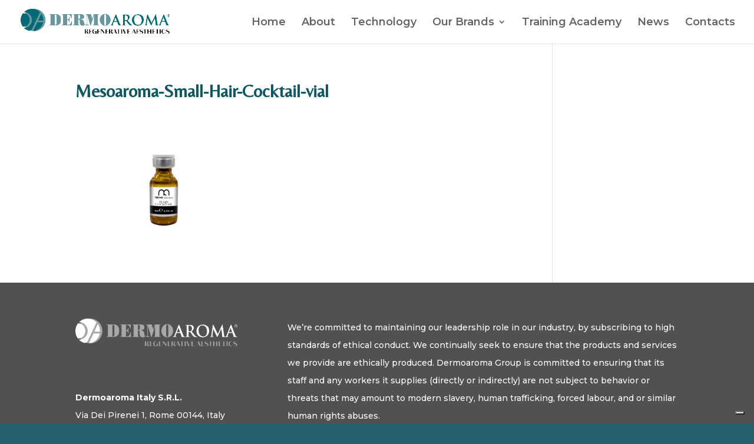

--- FILE ---
content_type: text/css
request_url: https://dermoaroma.com/wp-content/plugins/dp-portfolio-posts-pro//css/style.css?ver=1.0.0
body_size: 189
content:
.et_pb_fullwidth_portfolio .et_pb_portfolio_image.show_excerpt:hover .et_overlay:before {
    top: 10%;
}

.et_pb_fullwidth_portfolio .et_pb_portfolio_image.show_excerpt:hover h3 {
    margin-top: 15%;
}

.et_pb_fullwidth_portfolio .et_pb_portfolio_image.show_excerpt .post-excerpt {
    padding: 0 10px;
}

.et_pb_fullwidth_portfolio.et_pb_bg_layout_light .et_pb_portfolio_image.show_excerpt .post-excerpt {
    color: #666;
}

.et_pb_fullwidth_portfolio.et_pb_bg_layout_dark .et_pb_portfolio_image.show_excerpt .post-excerpt {
    color: #fff;
}

.et_pb_fullwidth_portfolio.carousel_arrow_sides:hover .et-pb-arrow-prev {
    left:-17px;
}

.et_pb_fullwidth_portfolio.carousel_arrow_sides:hover .et-pb-arrow-next {
    right: -14px;
}

.et_pb_fullwidth_portfolio.carousel_arrow_top .et-pb-arrow-prev, .et_pb_fullwidth_portfolio.carousel_arrow_top .et-pb-arrow-next {
    top: 10%;
}

.et_pb_fullwidth_portfolio.carousel_arrow_top:hover .et-pb-arrow-prev, .et_pb_fullwidth_portfolio.carousel_arrow_top:hover .et-pb-arrow-next {
    top: 10%;
}
.et_pb_dpfilterable_blog_0.et_pb_filterable_portfolio .post-meta {
    letter-spacing: normal!important;
}

/*Temporary Mobile Fix*/
@media only screen and (max-width: 980px) {
.et_pb_dpblog_portfolio_0 .et_pb_portfolio_item .post-meta {
    font-size: 18px!important;
    line-height: 19px!important;
    letter-spacing: normal !important;
}
.et_pb_dpblog_portfolio_0 .et_pb_portfolio_item h2 {
    font-size: 18px!important;
    line-height: 19px!important;
}
.et_pb_dpfilterable_blog_0.et_pb_filterable_portfolio .et_pb_portfolio_filter {
    font-size: 18px!important;
    line-height: 19px!important;
}
.et_pb_dpfilterable_blog_0.et_pb_filterable_portfolio .post-meta {
    font-size: 18px!important;
    line-height: 19px!important;
    letter-spacing: normal!important;
}
.et_pb_dpfilterable_blog_0.et_pb_filterable_portfolio h2 {
    font-size: 18px!important;
    line-height: 19px!important;
}

/* End Temporary Mobile Fix*/

--- FILE ---
content_type: text/css
request_url: https://dermoaroma.com/wp-content/themes/divi-child/style.css?ver=4.21.1
body_size: -61
content:
/*
Theme Name:     Divi Child
Description:    Dermoaroma Child Theme
Author:         admin
Template:       Divi

(optional values you can add: Theme URI, Author URI, Version, License, License URI, Tags, Text Domain)
*/


--- FILE ---
content_type: application/javascript; charset=utf-8
request_url: https://cs.iubenda.com/cookie-solution/confs/js/96938788.js
body_size: 403
content:
_iub.csRC = { consApiKey: 'LzoPyxNMhOKyWxhasWPh73W7fviyzzOo', consentDatabasePublicKey: 'RutZG8yAmRbMpB84vU7s86SbsnV8j1W1', publicId: '81403ac7-34a5-4ca5-a64e-da6fccf04192', accessibilityWidget: { sitePublicId: '81403ac7-34a5-4ca5-a64e-da6fccf04192', position: 'bottom-left', fillColor: '#0B513C', backgroundColor: '#FFFFFF' }, hasAccessibilityWidget: true, floatingGroup: false };
_iub.csEnabled = true;
_iub.csPurposes = [4,3,2,5,1];
_iub.cpUpd = 1742973691;
_iub.csFeatures = {"geolocation_setting":false,"cookie_solution_white_labeling":1,"rejection_recovery":false,"full_customization":true,"multiple_languages":"en-GB","mobile_app_integration":false};
_iub.csT = null;
_iub.googleConsentModeV2 = true;
_iub.totalNumberOfProviders = 7;
_iub.csSiteConf = {"askConsentAtCookiePolicyUpdate":true,"emailMarketing":{"styles":{"backgroundColor":"#00000040","buttonsBackgroundColor":"#2D6975","buttonsTextColor":"#FFFFFF","footerBackgroundColor":"#585B5B","footerTextColor":"#FFFFFF","textColor":"#FFFFFF"}},"enableFadp":true,"enableLgpd":true,"enableUspr":true,"fadpApplies":true,"floatingPreferencesButtonDisplay":"bottom-right","lang":"en-GB","perPurposeConsent":true,"preferenceCookie":{"expireAfter":180},"siteId":3663756,"usprApplies":true,"usprPurposes":"s,sh,adv,sd8","whitelabel":false,"cookiePolicyId":96938788,"banner":{"acceptButtonColor":"#2D6975","acceptButtonDisplay":true,"backgroundColor":"#00000040","closeButtonRejects":true,"customizeButtonColor":"#585B5B","customizeButtonDisplay":true,"explicitWithdrawal":true,"fontSizeBody":"8px","fontSizeCloseButton":"10px","listPurposes":true,"logo":null,"ownerName":"dermoaroma.com","position":"float-bottom-right","rejectButtonColor":"#75392D","rejectButtonDisplay":true,"showPurposesToggles":true,"showTitle":false,"showTotalNumberOfProviders":true}};
